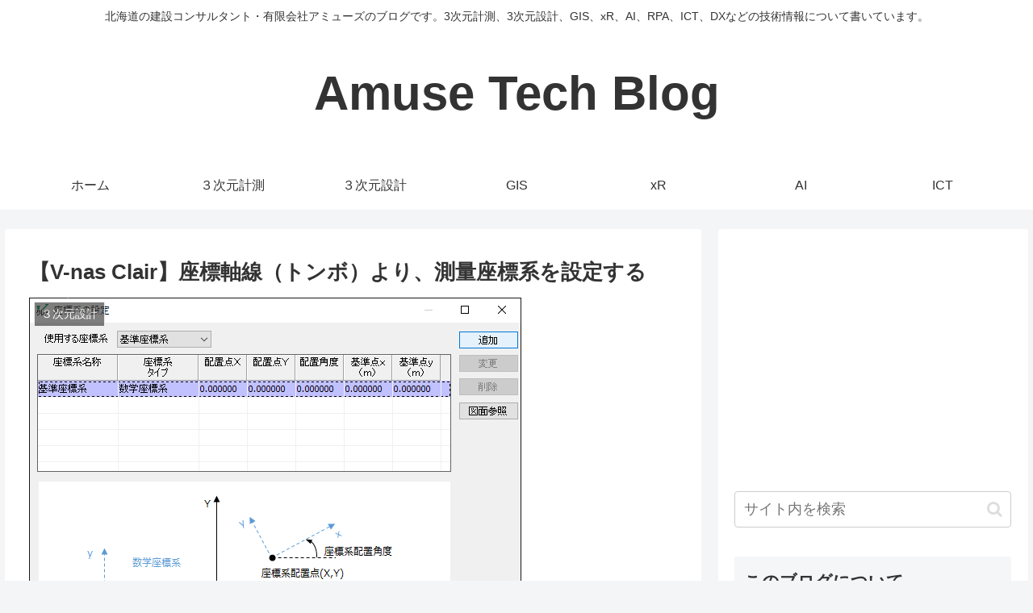

--- FILE ---
content_type: text/html; charset=utf-8
request_url: https://accounts.google.com/o/oauth2/postmessageRelay?parent=https%3A%2F%2Fblog.amuse-club.jp&jsh=m%3B%2F_%2Fscs%2Fabc-static%2F_%2Fjs%2Fk%3Dgapi.lb.en.2kN9-TZiXrM.O%2Fd%3D1%2Frs%3DAHpOoo_B4hu0FeWRuWHfxnZ3V0WubwN7Qw%2Fm%3D__features__
body_size: 162
content:
<!DOCTYPE html><html><head><title></title><meta http-equiv="content-type" content="text/html; charset=utf-8"><meta http-equiv="X-UA-Compatible" content="IE=edge"><meta name="viewport" content="width=device-width, initial-scale=1, minimum-scale=1, maximum-scale=1, user-scalable=0"><script src='https://ssl.gstatic.com/accounts/o/2580342461-postmessagerelay.js' nonce="7-qr_V3MVOeIYWV3y4Ay4Q"></script></head><body><script type="text/javascript" src="https://apis.google.com/js/rpc:shindig_random.js?onload=init" nonce="7-qr_V3MVOeIYWV3y4Ay4Q"></script></body></html>

--- FILE ---
content_type: text/html; charset=utf-8
request_url: https://www.google.com/recaptcha/api2/aframe
body_size: -85
content:
<!DOCTYPE HTML><html><head><meta http-equiv="content-type" content="text/html; charset=UTF-8"></head><body><script nonce="JMXvy4d-ayl1INPpZpQCSw">/** Anti-fraud and anti-abuse applications only. See google.com/recaptcha */ try{var clients={'sodar':'https://pagead2.googlesyndication.com/pagead/sodar?'};window.addEventListener("message",function(a){try{if(a.source===window.parent){var b=JSON.parse(a.data);var c=clients[b['id']];if(c){var d=document.createElement('img');d.src=c+b['params']+'&rc='+(localStorage.getItem("rc::a")?sessionStorage.getItem("rc::b"):"");window.document.body.appendChild(d);sessionStorage.setItem("rc::e",parseInt(sessionStorage.getItem("rc::e")||0)+1);localStorage.setItem("rc::h",'1768999247873');}}}catch(b){}});window.parent.postMessage("_grecaptcha_ready", "*");}catch(b){}</script></body></html>